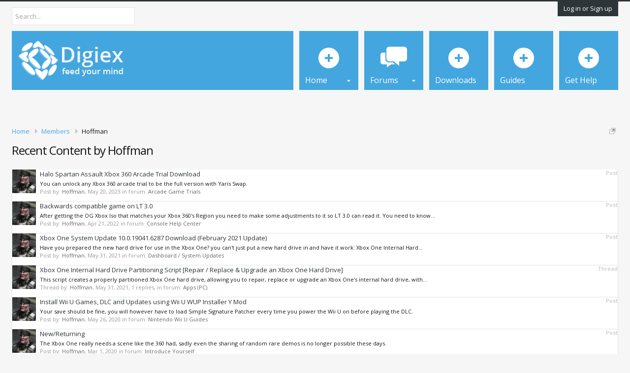

--- FILE ---
content_type: text/html; charset=UTF-8
request_url: https://digiex.net/members/hoffman.1136/recent-content
body_size: 9584
content:
<!DOCTYPE html>
<html id="XenForo" lang="en-US" dir="LTR" class="Public NoJs LoggedOut NoSidebar  Responsive" xmlns:fb="http://www.facebook.com/2008/fbml">
<head>

	<meta charset="utf-8" />
	<meta http-equiv="X-UA-Compatible" content="IE=Edge,chrome=1" />
	<meta name="theme-color" content="#43a6df">
	
		<meta name="viewport" content="width=device-width, initial-scale=1" />
	
	
		<base href="https://digiex.net/" />
		<script type="1dffc21658cb800ba0e66403-text/javascript">
			var _b = document.getElementsByTagName('base')[0], _bH = "https://digiex.net/";
			if (_b && _b.href != _bH) _b.href = _bH;
		</script>
	

	<title>Recent Content by Hoffman | Digiex</title>
	
	<!--
		Theme for XenForo 1.5:	Metro v.1.0.12
		Original author:		PixelGoose Studio
		Website:	 			http://pixelgoose.com/
	-->
	
	<noscript><style>.JsOnly, .jsOnly { display: none !important; }</style></noscript>
	<link rel="stylesheet" href="css.php?css=xenforo,form,public&amp;style=2&amp;dir=LTR&amp;d=1720369388" />
	<link rel="stylesheet" href="css.php?css=login_bar,metro_prefooter_blocks,metro_social_links,rellect_adblock_detector,search_results&amp;style=2&amp;dir=LTR&amp;d=1720369388" />
	
	

	<!-- Google tag (gtag.js) -->
<script async src="https://www.googletagmanager.com/gtag/js?id=G-SWQRW67Q4W" type="1dffc21658cb800ba0e66403-text/javascript"></script>
<script type="1dffc21658cb800ba0e66403-text/javascript">
  window.dataLayer = window.dataLayer || [];
  function gtag(){dataLayer.push(arguments);}
  gtag('js', new Date());

  gtag('config', 'G-SWQRW67Q4W');
</script>

	<script src="js/jquery/jquery-1.11.0.min.js" type="1dffc21658cb800ba0e66403-text/javascript"></script>	
		
	<script src="js/xenforo/xenforo.js?_v=eab1a47e" type="1dffc21658cb800ba0e66403-text/javascript"></script>

<script type="1dffc21658cb800ba0e66403-text/javascript">
var samViewCountMethod = "view";
var samSupportUs = "replace";
</script>

<script type="1dffc21658cb800ba0e66403-text/javascript">
$(document).ready(function(){
(function(i,s,o,g,r,a,m){i['GoogleAnalyticsObject']=r;i[r]=i[r]||function(){(i[r].q=i[r].q||[]).push(arguments)},i[r].l=1*new Date();a=s.createElement(o),m=s.getElementsByTagName(o)[0];a.async=1;a.src=g;m.parentNode.insertBefore(a,m)})(window,document,'script','//www.google-analytics.com/analytics.js','ga');ga("create","UA-2466541-5","auto");ga("require","displayfeatures");ga('set','forceSSL',true);
if(XenForo.visitor.user_id>0){ga('set','&uid',XenForo.visitor.user_id);ga('set','dimension2',XenForo.visitor.user_id);}
if (typeof XenForo.node_name!='undefined') {ga('set','dimension1',XenForo.node_name);}
if("/account/upgrades"==document.location.pathname.substr(-17)){ga("require","ec");var position=1;$("form.upgradeForm").each(function(){ $(this).find('input[type="submit"]').on("click",function(){var name=$(this).closest("form").find('input[name="item_name"]').val().match(/^.*?: (.*) \(/)[1];ga("ec:addProduct",{id:"UU-"+$(this).closest("form").find('input[name="custom"]').val().match(/^.*?,(.*?),/)[1],name:name,category:"User Upgrades"});ga("ec:setAction","checkout");ga("send","event","Checkout","Click",name)});
ga("ec:addImpression",{id:"UU-"+$(this).find('input[name="custom"]').val().match(/^.*?,(.*?),/)[1],name:$(this).find('input[name="item_name"]').val().match(/^.*?: (.*) \(/)[1],category:"User Upgrades",list:"User Upgrade List",position:position++})})};
if (document.referrer.match(/paypal\.com.*?cgi-bin\/webscr|facebook\.com.*?dialog\/oauth|twitter\.com\/oauth|google\.com.*?\/oauth2/) != null){ga('set','referrer','');}
ga("send","pageview");
setTimeout("ga('send','event','User','Engagement','Time on page more than 15 seconds')",15000);
$(document).ajaxComplete(function(a,b,u){var p=document.createElement('a');p.href=u.url;ga('send','event','AJAX Request','Trigger',p.pathname);});
$('.externalLink').on('click',function(){ga('send', 'event','Link','Click', $(this).prop('href'))});
"object"==typeof window.onerror&&(window.onerror=function(a,b,c){ga("send","event","Error","JavaScript",c+": "+a+" ("+window.location.origin+window.location.pathname+" | "+b+")")});
$(document).ajaxError(function(b,c,a){ga("send","event","Error","AJAX",window.location.origin+window.location.pathname+" | "+a.url)});
setTimeout(function(){try{FB.Event.subscribe("edge.create",function(a){ga("send","social","Facebook","Like",a)}),FB.Event.subscribe("edge.remove",function(a){ga("send","social","Facebook","Unlike",a)}),twttr.ready(function(a){a.events.bind("tweet",function(b){if(b){var a;b.target&&"IFRAME"==b.target.nodeName&&(a=ePFU(b.target.src,"url"));ga("send","social","Twitter","Tweet",a)}});a.events.bind("follow",function(b){if(b){var a;b.target&&"IFRAME"==b.target.nodeName&&(a=
ePFU(b.target.src,"url"));ga("send","social","Twitter","Follow",a)}})})}catch(c){}},1E3);
});
function ePFU(c,a){if(c){c=c.split("#")[0];var b=c.split("?");if(1!=b.length){b=decodeURI(b[1]);a+="=";for(var b=b.split("&"),e=0,d;d=b[e];++e)if(0===d.indexOf(a))return unescape(d.split("=")[1])}}}
</script>
	
	<link rel="apple-touch-icon" href="https://digiex.net/customimage/logos/digiexsociallogo.jpg" />
	
	
	
	<meta name="robots" content="noindex" />

	<link href='//fonts.googleapis.com/css?family=Open+Sans:300,400,600' rel='stylesheet' type='text/css'>
	
	

</head>

<body>



	

<div id="loginBar">
	<div class="pageWidth">
		<div class="pageContent">	
			<h3 id="loginBarHandle">
				<label for="LoginControl"><a href="login/" class="concealed noOutline">Log in or Sign up</a></label>
			</h3>
			
			<span class="helper"></span>

			
		</div>
	</div>
</div>


<div id="headerMover" class="header-modern">
	<div id="headerProxy"></div>

<div id="content" class="member_recent_content">
	<div class="pageWidth">
		<div class="pageContent">
			<!-- main content area -->
			
			
			
			
						
						
						
						
						<div class="breadBoxTop ">
							
							

<nav>
	
		
			
		
	

	<fieldset class="breadcrumb">
		<a href="misc/quick-navigation-menu" class="OverlayTrigger jumpMenuTrigger" data-cacheOverlay="true" title="Open quick navigation"><!--Jump to...--></a>
			
		<div class="boardTitle"><strong>Digiex</strong></div>
		
		<span class="crumbs">
			
				<span class="crust homeCrumb" itemscope="itemscope" itemtype="http://data-vocabulary.org/Breadcrumb">
					<a href="https://digiex.net/forums" class="crumb" rel="up" itemprop="url"><span itemprop="title">Home</span></a>
					<span class="arrow"><span></span></span>
				</span>
			
			
			
				<span class="crust selectedTabCrumb" itemscope="itemscope" itemtype="http://data-vocabulary.org/Breadcrumb">
					<a href="https://digiex.net/members/" class="crumb" rel="up" itemprop="url"><span itemprop="title">Members</span></a>
					<span class="arrow"><span>&gt;</span></span>
				</span>
			
			
			
				
					<span class="crust" itemscope="itemscope" itemtype="http://data-vocabulary.org/Breadcrumb">
						<a href="https://digiex.net/members/hoffman.1136/" class="crumb" rel="up" itemprop="url"><span itemprop="title">Hoffman</span></a>
						<span class="arrow"><span>&gt;</span></span>
					</span>
				
			
		</span>
	</fieldset>
</nav>
						</div>
						
						
						
					
						<!--[if lt IE 8]>
							<p class="importantMessage">You are using an out of date browser. It  may not display this or other websites correctly.<br />You should upgrade or use an <a href="https://www.google.com/chrome/browser/" target="_blank">alternative browser</a>.</p>
						<![endif]-->

						
						
	

	
						
						
						
						
												
							<!-- h1 title, description -->
							<div class="titleBar">
								
								<h1>Recent Content by Hoffman</h1>
								
								
							</div>
						
						
						
						
						
						<!-- main template -->
						







<div>


	<ol>
	
		<li id="post-86080" class="searchResult post primaryContent" data-author="Hoffman">

	<div class="listBlock posterAvatar"><a href="members/hoffman.1136/" class="avatar Av1136s" data-avatarhtml="true"><img src="data/avatars/s/1/1136.jpg?1483012114" width="48" height="48" alt="Hoffman" /></a></div>

	<div class="listBlock main">
		<div class="titleText">
			<span class="contentType">Post</span>
			<h3 class="title"><a href="posts/86080/">Halo Spartan Assault Xbox 360 Arcade Trial Download</a></h3>
		</div>

		<blockquote class="snippet">
			<a href="posts/86080/">You can unlock any Xbox 360 arcade trial to be the full version with Yaris Swap.</a>
		</blockquote>

		<div class="meta">
			
			Post by: <a href="members/hoffman.1136/" class="username" dir="auto">Hoffman</a>,
			<span class="DateTime" title="May 20, 2023 at 8:34 AM">May 20, 2023</span>
			in forum: <a href="forums/arcade-game-trials.64/">Arcade Game Trials</a>
		</div>
	</div>
</li>
	
		<li id="post-84750" class="searchResult post primaryContent" data-author="Hoffman">

	<div class="listBlock posterAvatar"><a href="members/hoffman.1136/" class="avatar Av1136s" data-avatarhtml="true"><img src="data/avatars/s/1/1136.jpg?1483012114" width="48" height="48" alt="Hoffman" /></a></div>

	<div class="listBlock main">
		<div class="titleText">
			<span class="contentType">Post</span>
			<h3 class="title"><a href="posts/84750/">Backwards compatible game on LT 3.0</a></h3>
		</div>

		<blockquote class="snippet">
			<a href="posts/84750/">After getting the OG Xbox Iso that matches your Xbox 360's Region you need to make some adjustments to it so LT 3.0 can read it.

You need to know...</a>
		</blockquote>

		<div class="meta">
			
			Post by: <a href="members/hoffman.1136/" class="username" dir="auto">Hoffman</a>,
			<span class="DateTime" title="Apr 21, 2022 at 1:34 PM">Apr 21, 2022</span>
			in forum: <a href="forums/console-help-center.14/">Console Help Center</a>
		</div>
	</div>
</li>
	
		<li id="post-84086" class="searchResult post primaryContent" data-author="Hoffman">

	<div class="listBlock posterAvatar"><a href="members/hoffman.1136/" class="avatar Av1136s" data-avatarhtml="true"><img src="data/avatars/s/1/1136.jpg?1483012114" width="48" height="48" alt="Hoffman" /></a></div>

	<div class="listBlock main">
		<div class="titleText">
			<span class="contentType">Post</span>
			<h3 class="title"><a href="posts/84086/">Xbox One System Update 10.0.19041.6287 Download (February 2021 Update)</a></h3>
		</div>

		<blockquote class="snippet">
			<a href="posts/84086/">Have you prepared the new hard drive for use in the Xbox One? you can't just put a new hard drive in and have it work: Xbox One Internal Hard...</a>
		</blockquote>

		<div class="meta">
			
			Post by: <a href="members/hoffman.1136/" class="username" dir="auto">Hoffman</a>,
			<span class="DateTime" title="May 31, 2021 at 8:30 AM">May 31, 2021</span>
			in forum: <a href="forums/dashboard-system-updates.98/">Dashboard / System Updates</a>
		</div>
	</div>
</li>
	
		<li id="thread-16186" class="searchResult thread primaryContent" data-author="Hoffman">

	<div class="listBlock posterAvatar"><a href="members/hoffman.1136/" class="avatar Av1136s" data-avatarhtml="true"><img src="data/avatars/s/1/1136.jpg?1483012114" width="48" height="48" alt="Hoffman" /></a></div>

	<div class="listBlock main">
		<div class="titleText">
			<span class="contentType">Thread</span>
			<h3 class="title"><a href="threads/xbox-one-internal-hard-drive-partitioning-script-repair-replace-upgrade-an-xbox-one-hard-drive.16186/">Xbox One Internal Hard Drive Partitioning Script [Repair / Replace &amp; Upgrade an Xbox One Hard Drive]</a></h3>
		</div>

		<blockquote class="snippet">
			<a href="threads/xbox-one-internal-hard-drive-partitioning-script-repair-replace-upgrade-an-xbox-one-hard-drive.16186/">This script creates a properly partitioned Xbox One hard drive, allowing you to repair, replace or upgrade an Xbox One's internal hard drive, with...</a>
		</blockquote>

		<div class="meta">
			
			Thread by: <a href="members/hoffman.1136/" class="username" dir="auto">Hoffman</a>,
			<span class="DateTime" title="May 31, 2021 at 8:27 AM">May 31, 2021</span>,
			1 replies,
			in forum: <a href="forums/apps-pc.101/">Apps (PC)</a>
		</div>
	</div>

</li>
	
		<li id="post-82706" class="searchResult post primaryContent" data-author="Hoffman">

	<div class="listBlock posterAvatar"><a href="members/hoffman.1136/" class="avatar Av1136s" data-avatarhtml="true"><img src="data/avatars/s/1/1136.jpg?1483012114" width="48" height="48" alt="Hoffman" /></a></div>

	<div class="listBlock main">
		<div class="titleText">
			<span class="contentType">Post</span>
			<h3 class="title"><a href="posts/82706/">Install Wii U Games, DLC and Updates using Wii U WUP Installer Y Mod</a></h3>
		</div>

		<blockquote class="snippet">
			<a href="posts/82706/">Your save should be fine, you will however have to load Simple Signature Patcher every time you power the Wii U on before playing the DLC.</a>
		</blockquote>

		<div class="meta">
			
			Post by: <a href="members/hoffman.1136/" class="username" dir="auto">Hoffman</a>,
			<span class="DateTime" title="May 26, 2020 at 10:35 AM">May 26, 2020</span>
			in forum: <a href="forums/nintendo-wii-u-guides.131/">Nintendo Wii U Guides</a>
		</div>
	</div>
</li>
	
		<li id="post-82298" class="searchResult post primaryContent" data-author="Hoffman">

	<div class="listBlock posterAvatar"><a href="members/hoffman.1136/" class="avatar Av1136s" data-avatarhtml="true"><img src="data/avatars/s/1/1136.jpg?1483012114" width="48" height="48" alt="Hoffman" /></a></div>

	<div class="listBlock main">
		<div class="titleText">
			<span class="contentType">Post</span>
			<h3 class="title"><a href="posts/82298/">New/Returning</a></h3>
		</div>

		<blockquote class="snippet">
			<a href="posts/82298/">The Xbox One really needs a scene like the 360 had, sadly even the sharing of random rare demos is no longer possible these days.</a>
		</blockquote>

		<div class="meta">
			
			Post by: <a href="members/hoffman.1136/" class="username" dir="auto">Hoffman</a>,
			<span class="DateTime" title="Mar 1, 2020 at 11:24 PM">Mar 1, 2020</span>
			in forum: <a href="forums/introduce-yourself.90/">Introduce Yourself</a>
		</div>
	</div>
</li>
	
		<li id="post-82077" class="searchResult post primaryContent" data-author="Hoffman">

	<div class="listBlock posterAvatar"><a href="members/hoffman.1136/" class="avatar Av1136s" data-avatarhtml="true"><img src="data/avatars/s/1/1136.jpg?1483012114" width="48" height="48" alt="Hoffman" /></a></div>

	<div class="listBlock main">
		<div class="titleText">
			<span class="contentType">Post</span>
			<h3 class="title"><a href="posts/82077/">Download Wii U Games / Updates For USB Y Mod Install Using Wii U USB Helper</a></h3>
		</div>

		<blockquote class="snippet">
			<a href="posts/82077/">Hello,

Try download this new version of Wii U USB helper: https://digiex.net/attachments/wiiuusbhelperinstallernew-zip.17231/

And use this new...</a>
		</blockquote>

		<div class="meta">
			
			Post by: <a href="members/hoffman.1136/" class="username" dir="auto">Hoffman</a>,
			<span class="DateTime" title="Dec 29, 2019 at 12:24 PM">Dec 29, 2019</span>
			in forum: <a href="forums/nintendo-wii-u-guides.131/">Nintendo Wii U Guides</a>
		</div>
	</div>
</li>
	
		<li id="post-81736" class="searchResult post primaryContent" data-author="Hoffman">

	<div class="listBlock posterAvatar"><a href="members/hoffman.1136/" class="avatar Av1136s" data-avatarhtml="true"><img src="data/avatars/s/1/1136.jpg?1483012114" width="48" height="48" alt="Hoffman" /></a></div>

	<div class="listBlock main">
		<div class="titleText">
			<span class="contentType">Post</span>
			<h3 class="title"><a href="posts/81736/">Live streaming issue</a></h3>
		</div>

		<blockquote class="snippet">
			<a href="posts/81736/">You can use something like the HD60 S to capture a HDMI source and stream to YouTube.</a>
		</blockquote>

		<div class="meta">
			
			Post by: <a href="members/hoffman.1136/" class="username" dir="auto">Hoffman</a>,
			<span class="DateTime" title="Sep 5, 2019 at 2:18 PM">Sep 5, 2019</span>
			in forum: <a href="forums/console-help-center.14/">Console Help Center</a>
		</div>
	</div>
</li>
	
		<li id="post-81304" class="searchResult post primaryContent" data-author="Hoffman">

	<div class="listBlock posterAvatar"><a href="members/hoffman.1136/" class="avatar Av1136s" data-avatarhtml="true"><img src="data/avatars/s/1/1136.jpg?1483012114" width="48" height="48" alt="Hoffman" /></a></div>

	<div class="listBlock main">
		<div class="titleText">
			<span class="contentType">Post</span>
			<h3 class="title"><a href="posts/81304/">Wii U - Simple Signature Patcher [Sysnand CFW Signature Patcher]</a></h3>
		</div>

		<blockquote class="snippet">
			<a href="posts/81304/">Yes you have to run it every time and its up to you which you use.

I'd imagine you want return to home as your probably using sig patches to load...</a>
		</blockquote>

		<div class="meta">
			
			Post by: <a href="members/hoffman.1136/" class="username" dir="auto">Hoffman</a>,
			<span class="DateTime" title="Apr 3, 2019 at 7:23 AM">Apr 3, 2019</span>
			in forum: <a href="forums/apps.132/">Apps</a>
		</div>
	</div>
</li>
	
		<li id="post-81139" class="searchResult post primaryContent" data-author="Hoffman">

	<div class="listBlock posterAvatar"><a href="members/hoffman.1136/" class="avatar Av1136s" data-avatarhtml="true"><img src="data/avatars/s/1/1136.jpg?1483012114" width="48" height="48" alt="Hoffman" /></a></div>

	<div class="listBlock main">
		<div class="titleText">
			<span class="contentType">Post</span>
			<h3 class="title"><a href="posts/81139/">Download / rip / save RTE Player (Ireland) Content with no DRM as MP4 Video</a></h3>
		</div>

		<blockquote class="snippet">
			<a href="posts/81139/">Unfortunately this does now appear to be broken, unless YouTube-DL is updated nothing can be done at the moment.</a>
		</blockquote>

		<div class="meta">
			
			Post by: <a href="members/hoffman.1136/" class="username" dir="auto">Hoffman</a>,
			<span class="DateTime" title="Feb 13, 2019 at 9:14 AM">Feb 13, 2019</span>
			in forum: <a href="forums/media-guides.55/">Media Guides</a>
		</div>
	</div>
</li>
	
		<li id="post-81122" class="searchResult post primaryContent" data-author="Hoffman">

	<div class="listBlock posterAvatar"><a href="members/hoffman.1136/" class="avatar Av1136s" data-avatarhtml="true"><img src="data/avatars/s/1/1136.jpg?1483012114" width="48" height="48" alt="Hoffman" /></a></div>

	<div class="listBlock main">
		<div class="titleText">
			<span class="contentType">Post</span>
			<h3 class="title"><a href="posts/81122/">Download / rip / save RTE Player (Ireland) Content with no DRM as MP4 Video</a></h3>
		</div>

		<blockquote class="snippet">
			<a href="posts/81122/">From what I can see the international version of RTE player is an app, not a website, meaning you can't get the URL's to download programs as...</a>
		</blockquote>

		<div class="meta">
			
			Post by: <a href="members/hoffman.1136/" class="username" dir="auto">Hoffman</a>,
			<span class="DateTime" title="Feb 7, 2019 at 2:17 PM">Feb 7, 2019</span>
			in forum: <a href="forums/media-guides.55/">Media Guides</a>
		</div>
	</div>
</li>
	
	</ol>
	<div class="sectionFooter">
		<ul class="listInline bulletImplode">
			
			<li><a href="search/member?user_id=1136" rel="nofollow">Find all content by Hoffman</a></li>
			<li><a href="search/member?user_id=1136&amp;content=thread" rel="nofollow">Find all threads by Hoffman</a></li>
			
		</ul>
	</div>


</div>
						
						
						
						
							<!-- login form, to be moved to the upper drop-down -->
							







<form action="login/login" method="post" class="xenForm " id="login" style="display:none">

	

	<div class="ctrlWrapper">
		<dl class="ctrlUnit">
			<dt><label for="LoginControl">Your name or email address:</label></dt>
			<dd><input type="text" name="login" id="LoginControl" class="textCtrl" tabindex="101" /></dd>
		</dl>
	
	
		<dl class="ctrlUnit">
			<dt>
				<label for="ctrl_password">Do you already have an account?</label>
			</dt>
			<dd>
				<ul>
					<li><label for="ctrl_not_registered"><input type="radio" name="register" value="1" id="ctrl_not_registered" tabindex="105" />
						No, create an account now.</label></li>
					<li><label for="ctrl_registered"><input type="radio" name="register" value="0" id="ctrl_registered" tabindex="105" checked="checked" class="Disabler" />
						Yes, my password is:</label></li>
					<li id="ctrl_registered_Disabler">
						<input type="password" name="password" class="textCtrl" id="ctrl_password" tabindex="102" />
						<div class="lostPassword"><a href="lost-password/" class="OverlayTrigger OverlayCloser" tabindex="106">Forgot your password?</a></div>
					</li>
				</ul>
			</dd>
		</dl>
	
		
		<dl class="ctrlUnit submitUnit">
			<dt></dt>
			<dd>
				<input type="submit" class="button primary" value="Log in" tabindex="104" data-loginPhrase="Log in" data-signupPhrase="Sign up" />
				<label for="ctrl_remember" class="rememberPassword"><input type="checkbox" name="remember" value="1" id="ctrl_remember" tabindex="103" /> Stay logged in</label>
			</dd>
		</dl>
	</div>

	<input type="hidden" name="cookie_check" value="1" />
	<input type="hidden" name="redirect" value="/members/hoffman.1136/recent-content" />
	<input type="hidden" name="_xfToken" value="" />

</form>
						
						
					
			
						
			<div class="breadBoxBottom">

<nav>
	
		
			
		
	

	<fieldset class="breadcrumb">
		<a href="misc/quick-navigation-menu" class="OverlayTrigger jumpMenuTrigger" data-cacheOverlay="true" title="Open quick navigation"><!--Jump to...--></a>
			
		<div class="boardTitle"><strong>Digiex</strong></div>
		
		<span class="crumbs">
			
				<span class="crust homeCrumb">
					<a href="https://digiex.net/forums" class="crumb"><span>Home</span></a>
					<span class="arrow"><span></span></span>
				</span>
			
			
			
				<span class="crust selectedTabCrumb">
					<a href="https://digiex.net/members/" class="crumb"><span>Members</span></a>
					<span class="arrow"><span>&gt;</span></span>
				</span>
			
			
			
				
					<span class="crust">
						<a href="https://digiex.net/members/hoffman.1136/" class="crumb"><span>Hoffman</span></a>
						<span class="arrow"><span>&gt;</span></span>
					</span>
				
			
		</span>
	</fieldset>
</nav></div>
			
						
			
						
		</div>
	</div>
</div>

<header>
	


<div id="header" class="header-modern">
	<div class="header-inner pageWidth">	
		<div class="navTabs topMenu">
	<div class="pageWidth">
		<div class="pageContent">
			
		</div>
	</div>
</div>
	
		

<div id="searchBar" class="pageWidth">
	
	<span id="QuickSearchPlaceholder" title="Search">Search</span>
	<fieldset id="QuickSearch">
		<form action="search/search" method="post" class="formPopup">
			
			<div class="primaryControls">
				<!-- block: primaryControls -->
				<input type="search" name="keywords" value="" class="textCtrl" placeholder="Search..." title="Enter your search and hit enter" id="QuickSearchQuery" />				
				<!-- end block: primaryControls -->
			</div>
			
			<div class="secondaryControls">
				<div class="controlsWrapper">
				
					<!-- block: secondaryControls -->
					<dl class="ctrlUnit">
						<dt></dt>
						<dd><ul>
							<li><label><input type="checkbox" name="title_only" value="1"
								id="search_bar_title_only" class="AutoChecker"
								data-uncheck="#search_bar_thread" /> Search titles only</label></li>
						</ul></dd>
					</dl>
				
					<dl class="ctrlUnit">
						<dt><label for="searchBar_users">Posted by Member:</label></dt>
						<dd>
							<input type="text" name="users" value="" class="textCtrl AutoComplete" id="searchBar_users" />
							<p class="explain">Separate names with a comma.</p>
						</dd>
					</dl>
				
					<dl class="ctrlUnit">
						<dt><label for="searchBar_date">Newer Than:</label></dt>
						<dd><input type="date" name="date" value="" class="textCtrl" id="searchBar_date" /></dd>
					</dl>
					
					
				</div>
				<!-- end block: secondaryControls -->
				
				<dl class="ctrlUnit submitUnit">
					<dt></dt>
					<dd>
						<input type="submit" value="Search" class="button primary Tooltip" title="Find Now" />
						<div class="Popup" id="commonSearches">
							<a rel="Menu" class="button NoPopupGadget Tooltip" title="Useful Searches" data-tipclass="flipped"><span class="arrowWidget"></span></a>
							<div class="Menu">
								<div class="primaryContent menuHeader">
									<h3>Useful Searches</h3>
								</div>
								<ul class="secondaryContent blockLinksList">
									<!-- block: useful_searches -->
									<li><a href="find-new/posts?recent=1" rel="nofollow">Recent Posts</a></li>
									
									<!-- end block: useful_searches -->
								</ul>
							</div>
						</div>
						<a href="search/" class="button moreOptions Tooltip" title="Advanced Search">More...</a>
					</dd>
				</dl>
				
			</div>
			
			<input type="hidden" name="_xfToken" value="" />
		</form>		
	</fieldset>
	
</div>
		
	
		

<div id="navigation" class="pageWidth withSearch">
	<div class="pageContent">
		<nav>

<div class="navTabs">
	<div id="logoBlock">
	
			
			<div id="logo"><a href="https://digiex.net/forums">
				<span></span>
				<img src="/customimage/logos/digiex.png" alt="Digiex" />
			</a></div>
			
			<span class="helper"></span>
		
</div>
	
	
	<ul class="publicTabs">
	
		<!-- extra tabs: home -->
		
		
			
				<li class="navTab articles Popup PopupControl PopupClosed">
			
				<a href="https://digiex.net/" class="navLink"><span class="tab-title">Home</span></a>
				<a href="https://digiex.net/" class="SplitCtrl" rel="Menu"></a>
				
				<div class="Menu JsOnly tabMenu articlesTabLinks">
					<div class="primaryContent menuHeader">
						<h3>Home</h3>
						<div class="muted">Quick Links</div>
					</div>
					<ul class="secondaryContent blockLinksList">
	
	<li><a href="find-new/posts" rel="nofollow">Recent Posts</a></li>
	<li><a href="recent-activity/">Recent Activity</a></li>
	
</ul>
				</div>
			</li>
						
		
				
		<!-- forums -->
		
			<li class="navTab forums Popup PopupControl PopupClosed">
			
				<a href="https://digiex.net/forums/" class="navLink"><span class="tab-title">Forums</span></a>
				<a href="https://digiex.net/forums/" class="SplitCtrl" rel="Menu"></a>
				
				<div class="Menu JsOnly tabMenu forumsTabLinks">
					<div class="primaryContent menuHeader">
						<h3>Forums</h3>
						<div class="muted">Quick Links</div>
					</div>
					<ul class="secondaryContent blockLinksList">
					
						
						<li><a href="search/?type=post">Search Forums</a></li>
						
						<li><a href="find-new/posts" rel="nofollow">Recent Posts</a></li>
					
					</ul>
				</div>
			</li>
		
		
		<!-- Downloads Tab -->
		<li class="navTab PopupClosed"><a href="/forums/download-center.20/" class="navLink"><span class="tab-title">Downloads</span></a></li>
		<!-- Guides and Tutorials Tab -->
		<li class="navTab PopupClosed"><a href="/forums/#guides-and-reviews.72" class="navLink"><span class="tab-title">Guides</span></a></li>
		
		<!-- Get Help -->
		<li class="navTab PopupClosed"><a href="/forums/#help-center.11" class="navLink"><span class="tab-title">Get Help</span></a></li>
				
		<!-- extra tabs: middle -->
		
		
		
		<!-- extra tabs: end -->
		

		<!-- responsive popup -->
		<li class="navTab navigationHiddenTabs Popup PopupControl PopupClosed" style="display:none">	
						
			<a rel="Menu" class="navLink NoPopupGadget"><span class="menuIcon">Menu</span></a>
			
			<div class="Menu JsOnly blockLinksList primaryContent" id="NavigationHiddenMenu"></div>
		</li>
			
		
		<!-- no selection -->
		
		
	</ul>
	
	
</div>

<span class="helper"></span>
			
		</nav>	
	</div>
</div>		
	</div>
</div>

	
	
</header>

</div>

<footer>
	
	
		
<div class="pageWidth">

<div class="prefooter">
	<div class="prefooter-column-one">
		
		
		<div class="prefooter-block-01 single">
			
			<h6>About us</h6>
			
			Digiex is a technology and gaming forum, founded in 2004 by InsaneNutter and Nimrod. Digiex has served the internet community with breaking news, detailed guides, exclusive downloads and a popular discussion forum. A small, friendly community of like minded people has developed over the years. People are encouraged to register and participate in on-going discussions.
		</div>
		
		
		

	</div>
	
    	<div class="prefooter-column-two">

		
		

	
	<div class="prefooter-block-04 ">
		
		<h6>Get social:</h6>
		
		<ul>
			
			<li>
				<a title="Facebook" class="facebook icon-facebook-squared" target="_blank" href="https://facebook.com/digiex"></a>
			</li>
			
			
			<li>
				<a title="YouTube" class="youtube icon-youtube" target="_blank" href="https://youtube.com/digiexnet"></a>
			</li>
			
			
			<li>
				<a title="Twitter" class="twitter icon-twitter" target="_blank" href="https://twitter.com/digiex"></a>
			</li>
			
			
			
			
			
			<li>
				<a title="Google +" class="gplus icon-gplus-squared" target="_blank" href="https://plus.google.com/+DigiexNet"></a>
			</li>
			
			
			
			
			
			
			
			
			
			<li>
				<a title="GitHub" class="github icon-github-circled" target="_blank" href="https://github.com/digiex"></a>
			</li>
			
			
			
			
		</ul>
	</div>
	
				
        
        
		
        
	</div>
	
</div>
	
	
</div>	
	
	


<div class="footer">
	<div class="pageWidth">
		<div class="pageContent ">
			
			
			<ul class="footerLinks">
			
				<li><a href="misc/contact" class="OverlayTrigger" data-overlayOptions="{&quot;fixed&quot;:false}"">Contact Us</a></li>
				<li><a href="help/">Help</a></li>
				<li><a href="https://digiex.net/forums" class="homeLink">Home</a></li>
				<li><a href="/members/hoffman.1136/recent-content#navigation" class="topLink">Top</a></li>
				
			
			</ul>
			
			<span class="helper"></span>
		</div>
	</div>
</div>

<div class="footerLegal">
	<div class="pageWidth">
		<div class="pageContent">
			<ul id="legal">
			
				<li><a href="help/terms">Terms and Rules</a></li>
				<li><a href="https://digiex.net/pages/privacy/">Privacy Policy</a></li>
			
			</ul>
			
			<div id="copyright">
			
		
			
			
			<span class="helper"></span>
		</div>
	</div>	
</div>

</footer>

<div class="bottomFixer">
	
	

</div>

<script type="1dffc21658cb800ba0e66403-text/javascript">


jQuery.extend(true, XenForo,
{
	visitor: { user_id: 0 },
	serverTimeInfo:
	{
		now: 1769360261,
		today: 1769299200,
		todayDow: 0
	},
	_lightBoxUniversal: "0",
	_enableOverlays: "1",
	_animationSpeedMultiplier: "0",
	_overlayConfig:
	{
		top: "10%",
		speed: 0,
		closeSpeed: 0,
		mask:
		{
			color: "rgb(0, 0, 0)",
			opacity: "0.5",
			loadSpeed: 0,
			closeSpeed: 0
		}
	},
	_ignoredUsers: [],
	_loadedScripts: {"search_results":true,"login_bar":true,"metro_prefooter_blocks":true,"metro_social_links":true,"rellect_adblock_detector":true},
	_cookieConfig: { path: "/", domain: "", prefix: "xf_"},
	_csrfToken: "",
	_csrfRefreshUrl: "login/csrf-token-refresh",
	_jsVersion: "eab1a47e",
	_noRtnProtect: false,
	_noSocialLogin: false
});
jQuery.extend(XenForo.phrases,
{
	cancel: "Cancel",

	a_moment_ago:    "A moment ago",
	one_minute_ago:  "1 minute ago",
	x_minutes_ago:   "%minutes% minutes ago",
	today_at_x:      "Today at %time%",
	yesterday_at_x:  "Yesterday at %time%",
	day_x_at_time_y: "%day% at %time%",

	day0: "Sunday",
	day1: "Monday",
	day2: "Tuesday",
	day3: "Wednesday",
	day4: "Thursday",
	day5: "Friday",
	day6: "Saturday",

	_months: "January,February,March,April,May,June,July,August,September,October,November,December",
	_daysShort: "Sun,Mon,Tue,Wed,Thu,Fri,Sat",

	following_error_occurred: "The following error occurred",
	server_did_not_respond_in_time_try_again: "The server did not respond in time. Please try again.",
	logging_in: "Logging in",
	click_image_show_full_size_version: "Click this image to show the full-size version.",
	show_hidden_content_by_x: "Show hidden content by {names}"
});

// Facebook Javascript SDK
XenForo.Facebook.appId = "";
XenForo.Facebook.forceInit = false;




XenForo.rellect = XenForo.rellect || {};

XenForo.rellect.AdBlockDetectorParams = {
	expiry: 3600,
	hours: 1,
	canDismiss: 1,
	type: "overlay",
	phrases: {
		title: "Please be fair and give us your support",
		message: "Our system has detected that an \"AdBlocker\" is installed in your browser and currently enabled on Digiex <br><br>\nRunning Digiex isn't cheap as our Downloads and Guides use over 4TB a month (seriously; 4000GB).<br> \nWe don't ask or force membership, nor do we limit guests downloading or viewing our content and the only way we can cover this is by the small amount of Advertising on the site.\n<br><br>\nWe know why people install Adblockers and we don't blame you. The big sites out there making millions and putting ads everywhere or the annoying sites with flashing or noisy ads. However we're not them and we don't do that, we're just a small not for profit outfit who is just in need of a bit to cover our server bills.<br><br>\nPlease consider disabling the AdBlocker just while you're browsing our site or putting us on your whitelist.<br> You may not be aware, but any visitor supports our site by just viewing ads. Without you, we couldn't keep the site up as it is.<br><br>\nPlease help us keep Digiex and all its unique and rare content free for everyone with no limits.<br>We thank you for your support. <br><br>\nIf you don't agree, you can still dismiss this message by the 'X' on the top right of this dialog and still access the content for free as it is our labour of love but please consider supporting us another way if you found the content useful by sharing with others or by contributing to the discussions.",
		close: "Close"
	},
	loadScript: function(url, loadFn, errorFn){
		var script = $('<script />', {
			async: 'async',
			src: url
		})
		.load(function(){
			if(loadFn){
				loadFn();
				loadFn = null;
			}
		})
		.error(function(jqXHR, textStatus){
			/* When script is blocked, textStatus is undefined. */
			if(typeof textStatus !== 'undefined'){
				return;
			}

			if(errorFn){
				errorFn(jqXHR, textStatus);
				errorFn = null;
			}
		});

		(document.body || document.getElementsByTagName('body')[0]).appendChild(script[0]);
	}
};

var AdBlockDetectorWorkaround = function(){
	/* This is just in case the handler script is blocked by the adblocker */
	if(!XenForo.rellect.AdBlockDetector){
		console.log('AdBlock detector failed. Trying workaround.');
		XenForo.ajax('index.php', {dataType: 'html', AdblockDetector: 1}, function(ajaxData){
			if(XenForo.hasTemplateHtml(ajaxData)){
				try{
					jQuery.globalEval(ajaxData.templateHtml);
				}
				catch(e){}
			}
		}, {
			error: function(){
				console.log('AdBlock detector workaround failed.');
			}
		});
	}
};

XenForo.rellect.AdBlockDetectorParams.loadScript(
	'js/rellect/AdblockDetector/handler.min.js?rev=33',
	false,
	AdBlockDetectorWorkaround
);

</script>




<script src="/cdn-cgi/scripts/7d0fa10a/cloudflare-static/rocket-loader.min.js" data-cf-settings="1dffc21658cb800ba0e66403-|49" defer></script></body>
</html>

--- FILE ---
content_type: text/css; charset=utf-8
request_url: https://digiex.net/css.php?css=login_bar,metro_prefooter_blocks,metro_social_links,rellect_adblock_detector,search_results&style=2&dir=LTR&d=1720369388
body_size: 3368
content:
@charset "UTF-8";

/* --- login_bar.css --- */

/** Login bar basics **/

#loginBar
{
	color: rgb(228,228,228);
background-color: rgb(46, 53, 57);
border-bottom-style: none;
position: relative;
z-index: 1;

}

	#loginBar .ctrlWrapper
	{
		margin: 0 10px;
	}

	#loginBar .pageContent
	{
		padding-top: 3px;
		position: relative;
		_height: 0px;
	}

	#loginBar a
	{
		color: rgb(67, 166, 223);

	}

	#loginBar form
	{
		padding: 5px 0;
margin: 0 auto;
display: none;
line-height: 20px;
position: relative;

	}
	
		#loginBar .xenForm .ctrlUnit,		
		#loginBar .xenForm .ctrlUnit > dt label
		{
			margin: 0;
			border: none;
		}
	
		#loginBar .xenForm .ctrlUnit > dd
		{
			position: relative;
		}
	
	#loginBar .lostPassword,
	#loginBar .lostPasswordLogin
	{
		font-size: 11px;
	}
	
	#loginBar .rememberPassword
	{
		font-size: 11px;
	}

	#loginBar .textCtrl
	{
		color: rgb(255, 255, 255);
background-color: rgb(78, 87, 92);
border: 0 !important;

	}
	
	#loginBar .textCtrl[type=text]
	{
		font-weight: bold;
font-size: 18px;

	}

	#loginBar .textCtrl:-webkit-autofill /* http://code.google.com/p/chromium/issues/detail?id=1334#c35 */
	{
		background: rgb(78, 87, 92) !important;
		color: rgb(255, 255, 255);
	}

	#loginBar .textCtrl:focus
	{
		color: rgb(20,20,20);
background: rgb(255, 255, 255) none;

	}
	
	#loginBar input.textCtrl.disabled
	{
		color: rgb(228,228,228);
background-color: rgb(20,20,20);
border-color: rgb(43,72,92);

	}
	
	#loginBar .button
	{
		min-width: 85px;
		*width: 85px;
	}
	
		#loginBar .button.primary
		{
			font-weight: bold;
		}
		
/** changes when eAuth is present **/

#loginBar form.eAuth
{
	-x-max-width: 700px; /* normal width + 170px */
}

	#loginBar form.eAuth .ctrlWrapper
	{
		border-right: 1px dotted rgb(61, 152, 204);
		margin-right: 200px;
		box-sizing: border-box;
	}

	#loginBar form.eAuth #eAuthUnit
	{
		position: absolute;
		top: 0px;
		right: 10px;
	}

		#eAuthUnit li
		{
			margin-top: 10px;
			line-height: 0;
		}
	
/** handle **/

#loginBar #loginBarHandle
{
	font-size: 13px;
color: rgb(255, 255, 255);
background-color: rgb(46, 53, 57);
padding: 0 12px;
margin-right: 0;
position: absolute;
right: 0px;
bottom: -30px;
text-align: center;
z-index: 1;
line-height: 32px;

}


@media (max-width:800px)
{
	.Responsive #loginBar form.eAuth .ctrlWrapper
	{
		border-right: none;
		margin-right: 10px;
	}

	.Responsive #loginBar form.eAuth #eAuthUnit
	{
		position: static;
		width: 180px;
		margin: 0 auto 10px;
	}
}


/* --- metro_prefooter_blocks.css --- */

/* Prefooter blocks styling */

.prefooter {
	color: #FFFFFF;
	display: table;
	width: 100%;
	margin-bottom: 12px;
}
.prefooter-column-one {
	background-color: rgb(46, 53, 57);
	vertical-align: top;
	padding: 24px 12px;
	display: table-cell;
}
.prefooter-column-two {
	background-color: rgb(67, 166, 223);
	padding: 24px 12px;
	border-left: solid 12px #F6F6F6;
	vertical-align: top;
	display: table-cell;
	width: 276px;
}
.prefooter h6 {
	color: #FFFFFF;
	font-size: 32px;
	font-weight: 300;
	text-transform: lowercase;
	margin-bottom: 6px;
}

.prefooter-block-01, .prefooter-block-02 .prefooter-block-03 { 
	-webkit-box-sizing: border-box;
	-moz-box-sizing: border-box;
	box-sizing: border-box;
}
.prefooter-block-01 {
	float: left;
	width: 70%;
	padding-right: 12px;
}
.prefooter-block-01.single,
.prefooter-block-02.single {
	width: auto;
	padding-right: 0;
}
.prefooter-block-01 p {
	margin-bottom: 1em;
	line-height: 1.3em;
}
.about-block p:last-child {
	margin-bottom: 0;
}
.prefooter-block-02 {
	float: left;
	width: 30%;
}
.prefooter-block-02 li {
	line-height: 1.3em;
	margin-bottom: 6px;
}
.prefooter-right {
	float: right;
	width: 244px;
}
.prefooter-block-03 a,
.prefooter-block-04 a {
	color: #ffffff;
	text-decoration: underline;
}
.prefooter-block-03 a:hover,
.prefooter-block-04 a:hover {
	color: #ffffff;
	text-decoration: none;
}
#footer_divider {
	border-bottom: 1px solid #E4E4E4;
	clear: both;
	padding-top: 48px;
}


@media (max-width:800px)
{
	.Responsive .prefooter,
	.Responsive .prefooter-column-one,
	.Responsive .prefooter-column-two
	{
		display: block !important;
		overflow: hidden;
	}
	.Responsive .prefooter-column-one {
		margin-bottom: 12px;
	}
	.Responsive .prefooter-column-two {
		border-left: 0;
		width: 100%;
	}
}


@media (max-width:480px)
{
	.Responsive .prefooter-block-01,
	.Responsive .prefooter-block-02 {
		float: none;
		width: 100%;
	}
}


/* --- metro_social_links.css --- */

.prefooter-block-04 {
	margin-bottom: 24px;
	overflow: hidden;
}
.prefooter-block-04 ul li {
	float: left;
	margin-right: 12px;
	font-size: 30px;
}
.prefooter-block-04 ul li a {
	color: #FFFFFF;
	text-decoration: none;
}
.prefooter-block-04 ul li a:hover {
	text-decoration: none;
	color: rgba(255, 255, 255, 0.65);
}
[class^="icon-"]:before,
[class*=" icon-"]:before {
    margin-left: 0 !important;
    margin-right: 0 !important;
    width: auto !important;
}


@font-face {
  font-family: 'im-icons';
  src: url('./styles/pixelgoose/metro/fonts/im-icons.eot?76428096');
  src: url('./styles/pixelgoose/metro/fonts/im-icons.eot?76428096#iefix') format('embedded-opentype'),
       url('./styles/pixelgoose/metro/fonts/im-icons.woff?76428096') format('woff'),
       url('./styles/pixelgoose/metro/fonts/im-icons.ttf?76428096') format('truetype'),
       url('./styles/pixelgoose/metro/fonts/im-icons.svg?76428096#im-icons') format('svg');
  font-weight: normal;
  font-style: normal;
}
/* Chrome hack: SVG is rendered more smooth in Windozze. 100% magic, uncomment if you need it. */
/* Note, that will break hinting! In other OS-es font will be not as sharp as it could be */
/*
@media screen and (-webkit-min-device-pixel-ratio:0) {
  @font-face {
    font-family: 'im-icons';
    src: url('./images/pixelgoose/metro/fonts/im-icons.svg?76428096#im-icons') format('svg');
  }
}
*/
 
 [class^="icon-"]:before, [class*=" icon-"]:before {
  font-family: "im-icons";
  font-style: normal;
  font-weight: normal;
  speak: none;
 
  display: inline-block;
  text-decoration: inherit;
  width: 1em;
  margin-right: .2em;
  text-align: center;
  /* opacity: .8; */
 
  /* For safety - reset parent styles, that can break glyph codes*/
  font-variant: normal;
  text-transform: none;
     
  /* fix buttons height, for twitter bootstrap */
  line-height: 1em;
 
  /* Animation center compensation - margins should be symmetric */
  /* remove if not needed */
  margin-left: .2em;
 
  /* you can be more comfortable with increased icons size */
  /* font-size: 120%; */
 
  /* Uncomment for 3D effect */
  /* text-shadow: 1px 1px 1px rgba(127, 127, 127, 0.3); */
}
 
.icon-facebook-squared:before { content: '\e800'; } /* '' */
.icon-youtube:before { content: '\e801'; } /* '' */
.icon-twitter-squared:before { content: '\e802'; } /* '' */
.icon-twitter:before { content: '\e803'; } /* '' */
.icon-instagramm:before { content: '\e804'; } /* '' */
.icon-pinterest-circled:before { content: '\e805'; } /* '' */
.icon-flickr:before { content: '\e806'; } /* '' */
.icon-gplus-squared:before { content: '\e807'; } /* '' */
.icon-tumblr-squared:before { content: '\e808'; } /* '' */
.icon-linkedin-squared:before { content: '\e809'; } /* '' */
.icon-linkedin:before { content: '\e80a'; } /* '' */
.icon-vkontakte:before { content: '\e80b'; } /* '' */
.icon-weibo:before { content: '\e80c'; } /* '' */
.icon-xing:before { content: '\e80d'; } /* '' */
.icon-xing-squared:before { content: '\e80e'; } /* '' */
.icon-vimeo-squared:before { content: '\e80f'; } /* '' */
.icon-github-circled:before { content: '\e810'; } /* '' */
.icon-github-squared:before { content: '\e811'; } /* '' */
.icon-dribbble:before { content: '\e812'; } /* '' */
.icon-behance:before { content: '\e813'; } /* '' */
.icon-deviantart:before { content: '\e814'; } /* '' */

/* --- rellect_adblock_detector.css --- */

.AdBlockOn
{
	display: none;
}

.adblock_detector .alertIcon
{
	background-image: url('styles/pixelgoose/metro/blue/xenforo/xenforo-ui-sprite.png');
background-repeat: no-repeat;
background-position: -49px -33px;
margin-top: 2px;
margin-right: 4px;
float: left;
width: 15px;
height: 15px;

}

.adblock_detector .errorMessage
{
	margin-left: 19px;
}

.adblock_detector a.close 
{
	font-weight: bold;
font-size: 13pt;
font-family: Arial, sans-serif;
color: #ddd;
background-color: #808080;
padding: 2px;
margin-bottom: 10px;
margin-left: 10px;
border-radius: 50%;
display: block;
float: right;
text-align: center;
line-height: 12px;
cursor: pointer;
width: 12px;
height: 12px;

}

/* Type: Floating Message -- */
.adblock_floating_message
{
	background-color: #fcfcda;
box-shadow: 0px 2px 10px 2px rgba(0,0,0,0.5);
position: fixed;
top: 0;
right: 0;
z-index: 9999;
width: 100%;

}

.adblock_floating_message .errorDetails
{
	padding: 10px;
}
/* -- Type: Floating Message */

/* Type: Notice -- */
.adblock_notice
{
	background-color: rgb(46, 53, 57);
margin-bottom: 12px;
font-size: 13px;

}

.adblock_notice .errorDetails
{
	color: rgb(20,20,20);
padding: 10px;
background: #FCD4D4 url('styles/pixelgoose/metro/blue/xenforo/gradients/category-23px-light.png') repeat-x top left;

}
/* -- Type: Notice */

/* Type: Notification -- */
.adblock_notification
{
	margin-top: 5px;
border: 1px solid #eba4a4;
border-radius: 5px;
position: relative;
box-shadow: 2px 2px 5px 0 rgba(0,0,0, 0.4);
width: 270px;

}

.adblock_notification_content
{
	font-size: 11px;
color: rgb(20,20,20);
padding: 10px;
border: 2px solid #fff;
border-radius: 4px;
background: rgb(235, 164, 164) url('styles/pixelgoose/metro/blue/xenforo/gradients/category-23px-light.png') repeat-x top left; background: rgba(235, 164, 164, 0.9) url('styles/pixelgoose/metro/blue/xenforo/gradients/category-23px-light.png') repeat-x top left;

}
/* -- Type: Notification */

/* --- search_results.css --- */

.searchResultsList
{
}

.searchResultSummary
{
	overflow: hidden; zoom: 1;
}

	.searchResultSummary .resultCount
	{
		float: left;
	}
	
	.searchResultSummary .nextLink
	{
		float: right;
	}
	
.olderMessages
{
	padding: 5px 10px;
	font-size: 11px;
	text-align: center;
}

.searchResult
{
	border-bottom: 1px solid rgb(228, 228, 228);
	padding: 0;
	padding-bottom: 10px;
	overflow: hidden; zoom: 1;
}

	.searchResult .avatar
	{
		float: left;
		margin: 5px 0;
	}
	
	.searchResult .avatar img
	{
		/*width: 36px;*/
	}
	
	.searchResult .main
	{
		padding: 5px;
		margin-left: 56px;
	}
	
	.searchResult .titleText
	{
		overflow: hidden; zoom: 1;
		margin-bottom: 2px;
	}
	
		.searchResult .title
		{
			font-size: 13px;
line-height: 18px;

		}
		
			.searchResult .contentType
			{
				float: right;
				color: rgb(200,200,200);
				font-weight: bold;
				font-size: 11px;
			}
	
	.searchResult .meta
	{
		margin-bottom: 2px;
		font-size: 11px;
		color: rgb(150,150,150);
		overflow: hidden; zoom: 1;
	}
	
		.searchResult .meta a
		{
			color: rgb(100,100,100);
		}
	
	.searchResult .InlineModCheck
	{
		vertical-align: top;
	}
	
	.searchResult .snippet
	{
		margin-bottom: 2px;
	}
	
		.searchResult .snippet a
		{
			color: rgb(20,20,20);
			text-decoration: none;
			font-size: 11px;
		}

.searchResult.InlineModChecked
{
	background-color: rgb(255, 250, 181);

}

.searchWarnings
{
	color: rgb(100,100,100);
	font-size: 11px;
}

.sidebar .avatarList.userResults .avatar img
{
	width: auto;
	height: auto;
}


--- FILE ---
content_type: text/plain
request_url: https://www.google-analytics.com/j/collect?v=1&_v=j102&a=1132394601&t=pageview&_s=1&dl=https%3A%2F%2Fdigiex.net%2Fmembers%2Fhoffman.1136%2Frecent-content&ul=en-us%40posix&dt=Recent%20Content%20by%20Hoffman%20%7C%20Digiex&sr=1280x720&vp=1280x720&_u=YCDAgUABAAAAACAAI~&jid=925878217&gjid=285691188&cid=359814774.1769360262&tid=UA-2466541-5&_gid=2072648303.1769360263&_slc=1&z=593080493
body_size: -449
content:
2,cG-SWQRW67Q4W